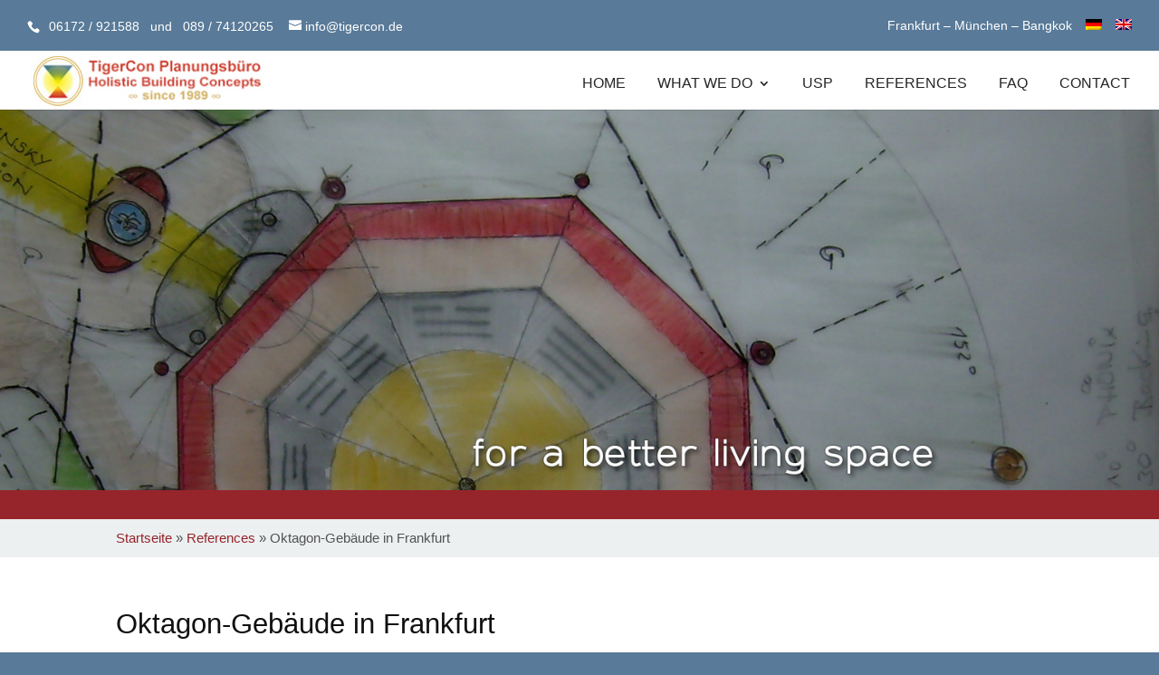

--- FILE ---
content_type: text/css
request_url: https://feng.shui.de/wp-content/et-cache/2937/et-core-unified-deferred-2937.min.css?ver=1759298349
body_size: 346
content:
.et_pb_section_2.et_pb_section{padding-top:0px;padding-bottom:10px;margin-top:0px;margin-bottom:0px;background-color:#ecf0f1!important}.et_pb_row_1.et_pb_row{padding-top:0px!important;padding-bottom:0px!important;margin-top:0px!important;margin-bottom:0px!important;padding-top:0px;padding-bottom:0px}.et_pb_code_0{padding-top:10px;padding-bottom:0px;margin-top:0px!important}.et_pb_section_3.et_pb_section{padding-top:30px;margin-bottom:0px}